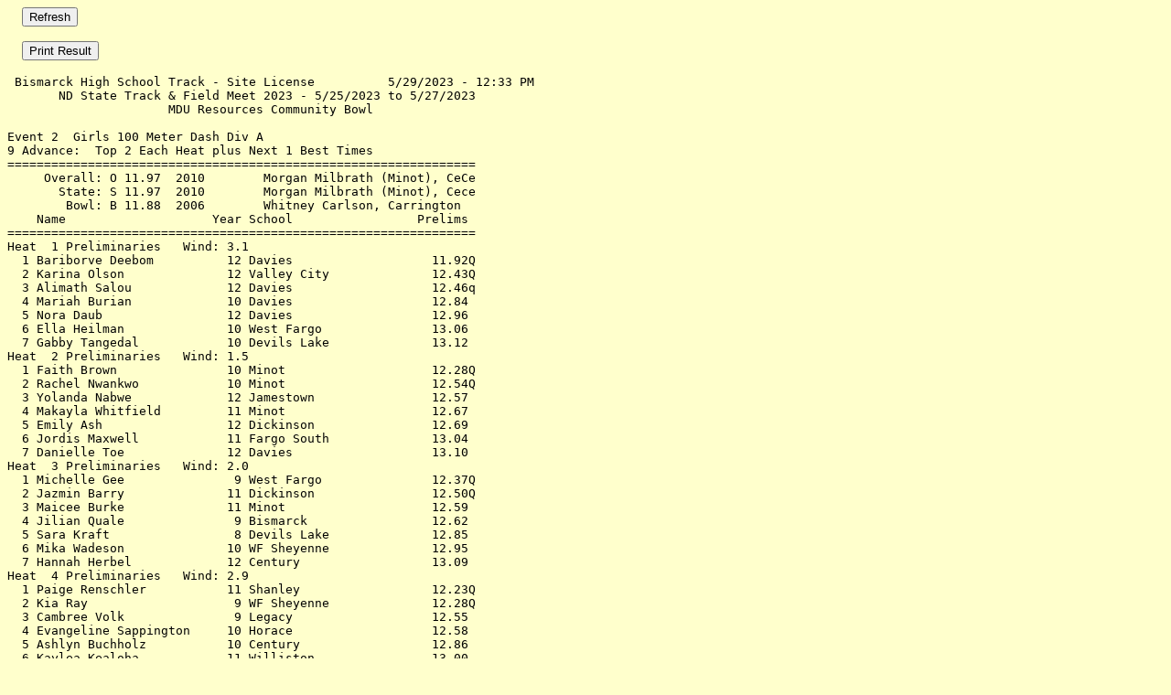

--- FILE ---
content_type: text/html
request_url: http://activities.bismarckschools.org/2023/track/state23/230525P002.htm
body_size: 1784
content:
<html>
<head>
<script language="JavaScript">
function myprint() {
window.parent.main.focus();
window.print();
}
</script>
</head>
<body bgcolor="#FFFFCC" text="#000000">
<FORM>
&nbsp;&nbsp;&nbsp;&nbsp;<INPUT TYPE="button" onClick="history.go(0)" VALUE="Refresh">
</FORM>
&nbsp;&nbsp;&nbsp;&nbsp;<input type="button" value="Print Result" onclick="myprint()">
<p>
<pre>
 Bismarck High School Track - Site License          5/29/2023 - 12:33 PM
       ND State Track & Field Meet 2023 - 5/25/2023 to 5/27/2023        
                      MDU Resources Community Bowl                      
 
Event 2  Girls 100 Meter Dash Div A
9 Advance:  Top 2 Each Heat plus Next 1 Best Times
================================================================        
     Overall: O 11.97  2010        Morgan Milbrath (Minot), CeCe        
       State: S 11.97  2010        Morgan Milbrath (Minot), Cece        
        Bowl: B 11.88  2006        Whitney Carlson, Carrington          
    Name                    Year School                 Prelims         
================================================================        
Heat  1 Preliminaries   Wind: 3.1                                       
  1 Bariborve Deebom          12 Davies                   11.92Q        
  2 Karina Olson              12 Valley City              12.43Q        
  3 Alimath Salou             12 Davies                   12.46q        
  4 Mariah Burian             10 Davies                   12.84         
  5 Nora Daub                 12 Davies                   12.96         
  6 Ella Heilman              10 West Fargo               13.06         
  7 Gabby Tangedal            10 Devils Lake              13.12         
Heat  2 Preliminaries   Wind: 1.5                                       
  1 Faith Brown               10 Minot                    12.28Q        
  2 Rachel Nwankwo            10 Minot                    12.54Q        
  3 Yolanda Nabwe             12 Jamestown                12.57         
  4 Makayla Whitfield         11 Minot                    12.67         
  5 Emily Ash                 12 Dickinson                12.69         
  6 Jordis Maxwell            11 Fargo South              13.04         
  7 Danielle Toe              12 Davies                   13.10         
Heat  3 Preliminaries   Wind: 2.0                                       
  1 Michelle Gee               9 West Fargo               12.37Q        
  2 Jazmin Barry              11 Dickinson                12.50Q        
  3 Maicee Burke              11 Minot                    12.59         
  4 Jilian Quale               9 Bismarck                 12.62         
  5 Sara Kraft                 8 Devils Lake              12.85         
  6 Mika Wadeson              10 WF Sheyenne              12.95         
  7 Hannah Herbel             12 Century                  13.09         
Heat  4 Preliminaries   Wind: 2.9                                       
  1 Paige Renschler           11 Shanley                  12.23Q        
  2 Kia Ray                    9 WF Sheyenne              12.28Q        
  3 Cambree Volk               9 Legacy                   12.55         
  4 Evangeline Sappington     10 Horace                   12.58         
  5 Ashlyn Buchholz           10 Century                  12.86         
  6 Kaylea Kealoha            11 Williston                13.00         
  7 Jayden Atkins             10 Dickinson                13.05         
========================================================================
     Overall: O 11.97  2010        Morgan Milbrath (Minot), CeCe Deebom 
       State: S 11.97  2010        Morgan Milbrath (Minot), Cece Deebom 
        Bowl: B 11.88  2006        Whitney Carlson, Carrington          
    Name                    Year School                 Prelims  Wind H#
========================================================================
Preliminaries                                                           
  1 Bariborve Deebom          12 Davies                   11.92Q  3.1  1
  2 Paige Renschler           11 Shanley                  12.23Q  2.9  4
  3 Faith Brown               10 Minot                    12.28Q  1.5  2
  4 Michelle Gee               9 West Fargo               12.37Q  2.0  3
  5 Kia Ray                    9 WF Sheyenne              12.28Q  2.9  4
  6 Karina Olson              12 Valley City              12.43Q  3.1  1
  7 Jazmin Barry              11 Dickinson                12.50Q  2.0  3
  8 Rachel Nwankwo            10 Minot                    12.54Q  1.5  2
  9 Alimath Salou             12 Davies                   12.46q  3.1  1
 10 Cambree Volk               9 Legacy                   12.55   2.9  4
 11 Yolanda Nabwe             12 Jamestown                12.57   1.5  2
 12 Evangeline Sappington     10 Horace                   12.58   2.9  4
 13 Maicee Burke              11 Minot                    12.59   2.0  3
 14 Jilian Quale               9 Bismarck                 12.62   2.0  3
 15 Makayla Whitfield         11 Minot                    12.67   1.5  2
 16 Emily Ash                 12 Dickinson                12.69   1.5  2
 17 Mariah Burian             10 Davies                   12.84   3.1  1
 18 Sara Kraft                 8 Devils Lake              12.85   2.0  3
 19 Ashlyn Buchholz           10 Century                  12.86   2.9  4
 20 Mika Wadeson              10 WF Sheyenne              12.95   2.0  3
 21 Nora Daub                 12 Davies                   12.96   3.1  1
 22 Kaylea Kealoha            11 Williston                13.00   2.9  4
 23 Jordis Maxwell            11 Fargo South              13.04   1.5  2
 24 Jayden Atkins             10 Dickinson                13.05   2.9  4
 25 Ella Heilman              10 West Fargo               13.06   3.1  1
 26 Hannah Herbel             12 Century                  13.09   2.0  3
 27 Danielle Toe              12 Davies                   13.10   1.5  2
 28 Gabby Tangedal            10 Devils Lake              13.12   3.1  1
</pre>
</p>
</body>
</html>
